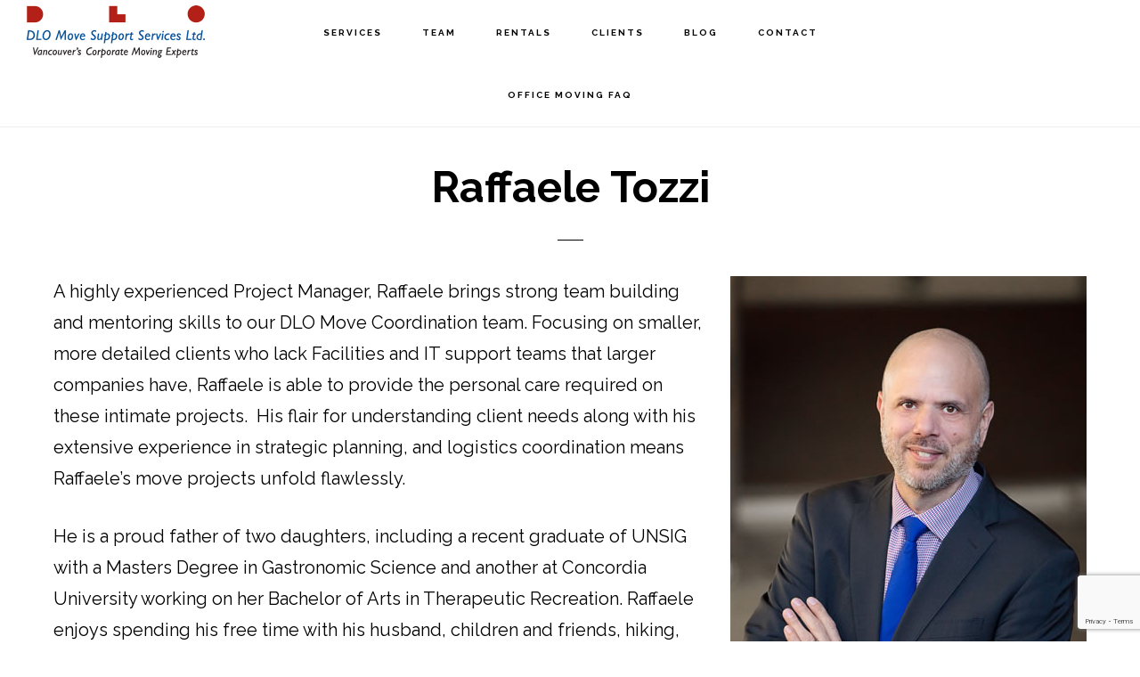

--- FILE ---
content_type: text/html; charset=utf-8
request_url: https://www.google.com/recaptcha/api2/anchor?ar=1&k=6LdmjLcqAAAAANuGjIZwTZOGJqvDWqQ0XAUhg1mV&co=aHR0cHM6Ly9kbG8uY2E6NDQz&hl=en&v=N67nZn4AqZkNcbeMu4prBgzg&size=invisible&anchor-ms=20000&execute-ms=30000&cb=ffyuxpg4uvm3
body_size: 48570
content:
<!DOCTYPE HTML><html dir="ltr" lang="en"><head><meta http-equiv="Content-Type" content="text/html; charset=UTF-8">
<meta http-equiv="X-UA-Compatible" content="IE=edge">
<title>reCAPTCHA</title>
<style type="text/css">
/* cyrillic-ext */
@font-face {
  font-family: 'Roboto';
  font-style: normal;
  font-weight: 400;
  font-stretch: 100%;
  src: url(//fonts.gstatic.com/s/roboto/v48/KFO7CnqEu92Fr1ME7kSn66aGLdTylUAMa3GUBHMdazTgWw.woff2) format('woff2');
  unicode-range: U+0460-052F, U+1C80-1C8A, U+20B4, U+2DE0-2DFF, U+A640-A69F, U+FE2E-FE2F;
}
/* cyrillic */
@font-face {
  font-family: 'Roboto';
  font-style: normal;
  font-weight: 400;
  font-stretch: 100%;
  src: url(//fonts.gstatic.com/s/roboto/v48/KFO7CnqEu92Fr1ME7kSn66aGLdTylUAMa3iUBHMdazTgWw.woff2) format('woff2');
  unicode-range: U+0301, U+0400-045F, U+0490-0491, U+04B0-04B1, U+2116;
}
/* greek-ext */
@font-face {
  font-family: 'Roboto';
  font-style: normal;
  font-weight: 400;
  font-stretch: 100%;
  src: url(//fonts.gstatic.com/s/roboto/v48/KFO7CnqEu92Fr1ME7kSn66aGLdTylUAMa3CUBHMdazTgWw.woff2) format('woff2');
  unicode-range: U+1F00-1FFF;
}
/* greek */
@font-face {
  font-family: 'Roboto';
  font-style: normal;
  font-weight: 400;
  font-stretch: 100%;
  src: url(//fonts.gstatic.com/s/roboto/v48/KFO7CnqEu92Fr1ME7kSn66aGLdTylUAMa3-UBHMdazTgWw.woff2) format('woff2');
  unicode-range: U+0370-0377, U+037A-037F, U+0384-038A, U+038C, U+038E-03A1, U+03A3-03FF;
}
/* math */
@font-face {
  font-family: 'Roboto';
  font-style: normal;
  font-weight: 400;
  font-stretch: 100%;
  src: url(//fonts.gstatic.com/s/roboto/v48/KFO7CnqEu92Fr1ME7kSn66aGLdTylUAMawCUBHMdazTgWw.woff2) format('woff2');
  unicode-range: U+0302-0303, U+0305, U+0307-0308, U+0310, U+0312, U+0315, U+031A, U+0326-0327, U+032C, U+032F-0330, U+0332-0333, U+0338, U+033A, U+0346, U+034D, U+0391-03A1, U+03A3-03A9, U+03B1-03C9, U+03D1, U+03D5-03D6, U+03F0-03F1, U+03F4-03F5, U+2016-2017, U+2034-2038, U+203C, U+2040, U+2043, U+2047, U+2050, U+2057, U+205F, U+2070-2071, U+2074-208E, U+2090-209C, U+20D0-20DC, U+20E1, U+20E5-20EF, U+2100-2112, U+2114-2115, U+2117-2121, U+2123-214F, U+2190, U+2192, U+2194-21AE, U+21B0-21E5, U+21F1-21F2, U+21F4-2211, U+2213-2214, U+2216-22FF, U+2308-230B, U+2310, U+2319, U+231C-2321, U+2336-237A, U+237C, U+2395, U+239B-23B7, U+23D0, U+23DC-23E1, U+2474-2475, U+25AF, U+25B3, U+25B7, U+25BD, U+25C1, U+25CA, U+25CC, U+25FB, U+266D-266F, U+27C0-27FF, U+2900-2AFF, U+2B0E-2B11, U+2B30-2B4C, U+2BFE, U+3030, U+FF5B, U+FF5D, U+1D400-1D7FF, U+1EE00-1EEFF;
}
/* symbols */
@font-face {
  font-family: 'Roboto';
  font-style: normal;
  font-weight: 400;
  font-stretch: 100%;
  src: url(//fonts.gstatic.com/s/roboto/v48/KFO7CnqEu92Fr1ME7kSn66aGLdTylUAMaxKUBHMdazTgWw.woff2) format('woff2');
  unicode-range: U+0001-000C, U+000E-001F, U+007F-009F, U+20DD-20E0, U+20E2-20E4, U+2150-218F, U+2190, U+2192, U+2194-2199, U+21AF, U+21E6-21F0, U+21F3, U+2218-2219, U+2299, U+22C4-22C6, U+2300-243F, U+2440-244A, U+2460-24FF, U+25A0-27BF, U+2800-28FF, U+2921-2922, U+2981, U+29BF, U+29EB, U+2B00-2BFF, U+4DC0-4DFF, U+FFF9-FFFB, U+10140-1018E, U+10190-1019C, U+101A0, U+101D0-101FD, U+102E0-102FB, U+10E60-10E7E, U+1D2C0-1D2D3, U+1D2E0-1D37F, U+1F000-1F0FF, U+1F100-1F1AD, U+1F1E6-1F1FF, U+1F30D-1F30F, U+1F315, U+1F31C, U+1F31E, U+1F320-1F32C, U+1F336, U+1F378, U+1F37D, U+1F382, U+1F393-1F39F, U+1F3A7-1F3A8, U+1F3AC-1F3AF, U+1F3C2, U+1F3C4-1F3C6, U+1F3CA-1F3CE, U+1F3D4-1F3E0, U+1F3ED, U+1F3F1-1F3F3, U+1F3F5-1F3F7, U+1F408, U+1F415, U+1F41F, U+1F426, U+1F43F, U+1F441-1F442, U+1F444, U+1F446-1F449, U+1F44C-1F44E, U+1F453, U+1F46A, U+1F47D, U+1F4A3, U+1F4B0, U+1F4B3, U+1F4B9, U+1F4BB, U+1F4BF, U+1F4C8-1F4CB, U+1F4D6, U+1F4DA, U+1F4DF, U+1F4E3-1F4E6, U+1F4EA-1F4ED, U+1F4F7, U+1F4F9-1F4FB, U+1F4FD-1F4FE, U+1F503, U+1F507-1F50B, U+1F50D, U+1F512-1F513, U+1F53E-1F54A, U+1F54F-1F5FA, U+1F610, U+1F650-1F67F, U+1F687, U+1F68D, U+1F691, U+1F694, U+1F698, U+1F6AD, U+1F6B2, U+1F6B9-1F6BA, U+1F6BC, U+1F6C6-1F6CF, U+1F6D3-1F6D7, U+1F6E0-1F6EA, U+1F6F0-1F6F3, U+1F6F7-1F6FC, U+1F700-1F7FF, U+1F800-1F80B, U+1F810-1F847, U+1F850-1F859, U+1F860-1F887, U+1F890-1F8AD, U+1F8B0-1F8BB, U+1F8C0-1F8C1, U+1F900-1F90B, U+1F93B, U+1F946, U+1F984, U+1F996, U+1F9E9, U+1FA00-1FA6F, U+1FA70-1FA7C, U+1FA80-1FA89, U+1FA8F-1FAC6, U+1FACE-1FADC, U+1FADF-1FAE9, U+1FAF0-1FAF8, U+1FB00-1FBFF;
}
/* vietnamese */
@font-face {
  font-family: 'Roboto';
  font-style: normal;
  font-weight: 400;
  font-stretch: 100%;
  src: url(//fonts.gstatic.com/s/roboto/v48/KFO7CnqEu92Fr1ME7kSn66aGLdTylUAMa3OUBHMdazTgWw.woff2) format('woff2');
  unicode-range: U+0102-0103, U+0110-0111, U+0128-0129, U+0168-0169, U+01A0-01A1, U+01AF-01B0, U+0300-0301, U+0303-0304, U+0308-0309, U+0323, U+0329, U+1EA0-1EF9, U+20AB;
}
/* latin-ext */
@font-face {
  font-family: 'Roboto';
  font-style: normal;
  font-weight: 400;
  font-stretch: 100%;
  src: url(//fonts.gstatic.com/s/roboto/v48/KFO7CnqEu92Fr1ME7kSn66aGLdTylUAMa3KUBHMdazTgWw.woff2) format('woff2');
  unicode-range: U+0100-02BA, U+02BD-02C5, U+02C7-02CC, U+02CE-02D7, U+02DD-02FF, U+0304, U+0308, U+0329, U+1D00-1DBF, U+1E00-1E9F, U+1EF2-1EFF, U+2020, U+20A0-20AB, U+20AD-20C0, U+2113, U+2C60-2C7F, U+A720-A7FF;
}
/* latin */
@font-face {
  font-family: 'Roboto';
  font-style: normal;
  font-weight: 400;
  font-stretch: 100%;
  src: url(//fonts.gstatic.com/s/roboto/v48/KFO7CnqEu92Fr1ME7kSn66aGLdTylUAMa3yUBHMdazQ.woff2) format('woff2');
  unicode-range: U+0000-00FF, U+0131, U+0152-0153, U+02BB-02BC, U+02C6, U+02DA, U+02DC, U+0304, U+0308, U+0329, U+2000-206F, U+20AC, U+2122, U+2191, U+2193, U+2212, U+2215, U+FEFF, U+FFFD;
}
/* cyrillic-ext */
@font-face {
  font-family: 'Roboto';
  font-style: normal;
  font-weight: 500;
  font-stretch: 100%;
  src: url(//fonts.gstatic.com/s/roboto/v48/KFO7CnqEu92Fr1ME7kSn66aGLdTylUAMa3GUBHMdazTgWw.woff2) format('woff2');
  unicode-range: U+0460-052F, U+1C80-1C8A, U+20B4, U+2DE0-2DFF, U+A640-A69F, U+FE2E-FE2F;
}
/* cyrillic */
@font-face {
  font-family: 'Roboto';
  font-style: normal;
  font-weight: 500;
  font-stretch: 100%;
  src: url(//fonts.gstatic.com/s/roboto/v48/KFO7CnqEu92Fr1ME7kSn66aGLdTylUAMa3iUBHMdazTgWw.woff2) format('woff2');
  unicode-range: U+0301, U+0400-045F, U+0490-0491, U+04B0-04B1, U+2116;
}
/* greek-ext */
@font-face {
  font-family: 'Roboto';
  font-style: normal;
  font-weight: 500;
  font-stretch: 100%;
  src: url(//fonts.gstatic.com/s/roboto/v48/KFO7CnqEu92Fr1ME7kSn66aGLdTylUAMa3CUBHMdazTgWw.woff2) format('woff2');
  unicode-range: U+1F00-1FFF;
}
/* greek */
@font-face {
  font-family: 'Roboto';
  font-style: normal;
  font-weight: 500;
  font-stretch: 100%;
  src: url(//fonts.gstatic.com/s/roboto/v48/KFO7CnqEu92Fr1ME7kSn66aGLdTylUAMa3-UBHMdazTgWw.woff2) format('woff2');
  unicode-range: U+0370-0377, U+037A-037F, U+0384-038A, U+038C, U+038E-03A1, U+03A3-03FF;
}
/* math */
@font-face {
  font-family: 'Roboto';
  font-style: normal;
  font-weight: 500;
  font-stretch: 100%;
  src: url(//fonts.gstatic.com/s/roboto/v48/KFO7CnqEu92Fr1ME7kSn66aGLdTylUAMawCUBHMdazTgWw.woff2) format('woff2');
  unicode-range: U+0302-0303, U+0305, U+0307-0308, U+0310, U+0312, U+0315, U+031A, U+0326-0327, U+032C, U+032F-0330, U+0332-0333, U+0338, U+033A, U+0346, U+034D, U+0391-03A1, U+03A3-03A9, U+03B1-03C9, U+03D1, U+03D5-03D6, U+03F0-03F1, U+03F4-03F5, U+2016-2017, U+2034-2038, U+203C, U+2040, U+2043, U+2047, U+2050, U+2057, U+205F, U+2070-2071, U+2074-208E, U+2090-209C, U+20D0-20DC, U+20E1, U+20E5-20EF, U+2100-2112, U+2114-2115, U+2117-2121, U+2123-214F, U+2190, U+2192, U+2194-21AE, U+21B0-21E5, U+21F1-21F2, U+21F4-2211, U+2213-2214, U+2216-22FF, U+2308-230B, U+2310, U+2319, U+231C-2321, U+2336-237A, U+237C, U+2395, U+239B-23B7, U+23D0, U+23DC-23E1, U+2474-2475, U+25AF, U+25B3, U+25B7, U+25BD, U+25C1, U+25CA, U+25CC, U+25FB, U+266D-266F, U+27C0-27FF, U+2900-2AFF, U+2B0E-2B11, U+2B30-2B4C, U+2BFE, U+3030, U+FF5B, U+FF5D, U+1D400-1D7FF, U+1EE00-1EEFF;
}
/* symbols */
@font-face {
  font-family: 'Roboto';
  font-style: normal;
  font-weight: 500;
  font-stretch: 100%;
  src: url(//fonts.gstatic.com/s/roboto/v48/KFO7CnqEu92Fr1ME7kSn66aGLdTylUAMaxKUBHMdazTgWw.woff2) format('woff2');
  unicode-range: U+0001-000C, U+000E-001F, U+007F-009F, U+20DD-20E0, U+20E2-20E4, U+2150-218F, U+2190, U+2192, U+2194-2199, U+21AF, U+21E6-21F0, U+21F3, U+2218-2219, U+2299, U+22C4-22C6, U+2300-243F, U+2440-244A, U+2460-24FF, U+25A0-27BF, U+2800-28FF, U+2921-2922, U+2981, U+29BF, U+29EB, U+2B00-2BFF, U+4DC0-4DFF, U+FFF9-FFFB, U+10140-1018E, U+10190-1019C, U+101A0, U+101D0-101FD, U+102E0-102FB, U+10E60-10E7E, U+1D2C0-1D2D3, U+1D2E0-1D37F, U+1F000-1F0FF, U+1F100-1F1AD, U+1F1E6-1F1FF, U+1F30D-1F30F, U+1F315, U+1F31C, U+1F31E, U+1F320-1F32C, U+1F336, U+1F378, U+1F37D, U+1F382, U+1F393-1F39F, U+1F3A7-1F3A8, U+1F3AC-1F3AF, U+1F3C2, U+1F3C4-1F3C6, U+1F3CA-1F3CE, U+1F3D4-1F3E0, U+1F3ED, U+1F3F1-1F3F3, U+1F3F5-1F3F7, U+1F408, U+1F415, U+1F41F, U+1F426, U+1F43F, U+1F441-1F442, U+1F444, U+1F446-1F449, U+1F44C-1F44E, U+1F453, U+1F46A, U+1F47D, U+1F4A3, U+1F4B0, U+1F4B3, U+1F4B9, U+1F4BB, U+1F4BF, U+1F4C8-1F4CB, U+1F4D6, U+1F4DA, U+1F4DF, U+1F4E3-1F4E6, U+1F4EA-1F4ED, U+1F4F7, U+1F4F9-1F4FB, U+1F4FD-1F4FE, U+1F503, U+1F507-1F50B, U+1F50D, U+1F512-1F513, U+1F53E-1F54A, U+1F54F-1F5FA, U+1F610, U+1F650-1F67F, U+1F687, U+1F68D, U+1F691, U+1F694, U+1F698, U+1F6AD, U+1F6B2, U+1F6B9-1F6BA, U+1F6BC, U+1F6C6-1F6CF, U+1F6D3-1F6D7, U+1F6E0-1F6EA, U+1F6F0-1F6F3, U+1F6F7-1F6FC, U+1F700-1F7FF, U+1F800-1F80B, U+1F810-1F847, U+1F850-1F859, U+1F860-1F887, U+1F890-1F8AD, U+1F8B0-1F8BB, U+1F8C0-1F8C1, U+1F900-1F90B, U+1F93B, U+1F946, U+1F984, U+1F996, U+1F9E9, U+1FA00-1FA6F, U+1FA70-1FA7C, U+1FA80-1FA89, U+1FA8F-1FAC6, U+1FACE-1FADC, U+1FADF-1FAE9, U+1FAF0-1FAF8, U+1FB00-1FBFF;
}
/* vietnamese */
@font-face {
  font-family: 'Roboto';
  font-style: normal;
  font-weight: 500;
  font-stretch: 100%;
  src: url(//fonts.gstatic.com/s/roboto/v48/KFO7CnqEu92Fr1ME7kSn66aGLdTylUAMa3OUBHMdazTgWw.woff2) format('woff2');
  unicode-range: U+0102-0103, U+0110-0111, U+0128-0129, U+0168-0169, U+01A0-01A1, U+01AF-01B0, U+0300-0301, U+0303-0304, U+0308-0309, U+0323, U+0329, U+1EA0-1EF9, U+20AB;
}
/* latin-ext */
@font-face {
  font-family: 'Roboto';
  font-style: normal;
  font-weight: 500;
  font-stretch: 100%;
  src: url(//fonts.gstatic.com/s/roboto/v48/KFO7CnqEu92Fr1ME7kSn66aGLdTylUAMa3KUBHMdazTgWw.woff2) format('woff2');
  unicode-range: U+0100-02BA, U+02BD-02C5, U+02C7-02CC, U+02CE-02D7, U+02DD-02FF, U+0304, U+0308, U+0329, U+1D00-1DBF, U+1E00-1E9F, U+1EF2-1EFF, U+2020, U+20A0-20AB, U+20AD-20C0, U+2113, U+2C60-2C7F, U+A720-A7FF;
}
/* latin */
@font-face {
  font-family: 'Roboto';
  font-style: normal;
  font-weight: 500;
  font-stretch: 100%;
  src: url(//fonts.gstatic.com/s/roboto/v48/KFO7CnqEu92Fr1ME7kSn66aGLdTylUAMa3yUBHMdazQ.woff2) format('woff2');
  unicode-range: U+0000-00FF, U+0131, U+0152-0153, U+02BB-02BC, U+02C6, U+02DA, U+02DC, U+0304, U+0308, U+0329, U+2000-206F, U+20AC, U+2122, U+2191, U+2193, U+2212, U+2215, U+FEFF, U+FFFD;
}
/* cyrillic-ext */
@font-face {
  font-family: 'Roboto';
  font-style: normal;
  font-weight: 900;
  font-stretch: 100%;
  src: url(//fonts.gstatic.com/s/roboto/v48/KFO7CnqEu92Fr1ME7kSn66aGLdTylUAMa3GUBHMdazTgWw.woff2) format('woff2');
  unicode-range: U+0460-052F, U+1C80-1C8A, U+20B4, U+2DE0-2DFF, U+A640-A69F, U+FE2E-FE2F;
}
/* cyrillic */
@font-face {
  font-family: 'Roboto';
  font-style: normal;
  font-weight: 900;
  font-stretch: 100%;
  src: url(//fonts.gstatic.com/s/roboto/v48/KFO7CnqEu92Fr1ME7kSn66aGLdTylUAMa3iUBHMdazTgWw.woff2) format('woff2');
  unicode-range: U+0301, U+0400-045F, U+0490-0491, U+04B0-04B1, U+2116;
}
/* greek-ext */
@font-face {
  font-family: 'Roboto';
  font-style: normal;
  font-weight: 900;
  font-stretch: 100%;
  src: url(//fonts.gstatic.com/s/roboto/v48/KFO7CnqEu92Fr1ME7kSn66aGLdTylUAMa3CUBHMdazTgWw.woff2) format('woff2');
  unicode-range: U+1F00-1FFF;
}
/* greek */
@font-face {
  font-family: 'Roboto';
  font-style: normal;
  font-weight: 900;
  font-stretch: 100%;
  src: url(//fonts.gstatic.com/s/roboto/v48/KFO7CnqEu92Fr1ME7kSn66aGLdTylUAMa3-UBHMdazTgWw.woff2) format('woff2');
  unicode-range: U+0370-0377, U+037A-037F, U+0384-038A, U+038C, U+038E-03A1, U+03A3-03FF;
}
/* math */
@font-face {
  font-family: 'Roboto';
  font-style: normal;
  font-weight: 900;
  font-stretch: 100%;
  src: url(//fonts.gstatic.com/s/roboto/v48/KFO7CnqEu92Fr1ME7kSn66aGLdTylUAMawCUBHMdazTgWw.woff2) format('woff2');
  unicode-range: U+0302-0303, U+0305, U+0307-0308, U+0310, U+0312, U+0315, U+031A, U+0326-0327, U+032C, U+032F-0330, U+0332-0333, U+0338, U+033A, U+0346, U+034D, U+0391-03A1, U+03A3-03A9, U+03B1-03C9, U+03D1, U+03D5-03D6, U+03F0-03F1, U+03F4-03F5, U+2016-2017, U+2034-2038, U+203C, U+2040, U+2043, U+2047, U+2050, U+2057, U+205F, U+2070-2071, U+2074-208E, U+2090-209C, U+20D0-20DC, U+20E1, U+20E5-20EF, U+2100-2112, U+2114-2115, U+2117-2121, U+2123-214F, U+2190, U+2192, U+2194-21AE, U+21B0-21E5, U+21F1-21F2, U+21F4-2211, U+2213-2214, U+2216-22FF, U+2308-230B, U+2310, U+2319, U+231C-2321, U+2336-237A, U+237C, U+2395, U+239B-23B7, U+23D0, U+23DC-23E1, U+2474-2475, U+25AF, U+25B3, U+25B7, U+25BD, U+25C1, U+25CA, U+25CC, U+25FB, U+266D-266F, U+27C0-27FF, U+2900-2AFF, U+2B0E-2B11, U+2B30-2B4C, U+2BFE, U+3030, U+FF5B, U+FF5D, U+1D400-1D7FF, U+1EE00-1EEFF;
}
/* symbols */
@font-face {
  font-family: 'Roboto';
  font-style: normal;
  font-weight: 900;
  font-stretch: 100%;
  src: url(//fonts.gstatic.com/s/roboto/v48/KFO7CnqEu92Fr1ME7kSn66aGLdTylUAMaxKUBHMdazTgWw.woff2) format('woff2');
  unicode-range: U+0001-000C, U+000E-001F, U+007F-009F, U+20DD-20E0, U+20E2-20E4, U+2150-218F, U+2190, U+2192, U+2194-2199, U+21AF, U+21E6-21F0, U+21F3, U+2218-2219, U+2299, U+22C4-22C6, U+2300-243F, U+2440-244A, U+2460-24FF, U+25A0-27BF, U+2800-28FF, U+2921-2922, U+2981, U+29BF, U+29EB, U+2B00-2BFF, U+4DC0-4DFF, U+FFF9-FFFB, U+10140-1018E, U+10190-1019C, U+101A0, U+101D0-101FD, U+102E0-102FB, U+10E60-10E7E, U+1D2C0-1D2D3, U+1D2E0-1D37F, U+1F000-1F0FF, U+1F100-1F1AD, U+1F1E6-1F1FF, U+1F30D-1F30F, U+1F315, U+1F31C, U+1F31E, U+1F320-1F32C, U+1F336, U+1F378, U+1F37D, U+1F382, U+1F393-1F39F, U+1F3A7-1F3A8, U+1F3AC-1F3AF, U+1F3C2, U+1F3C4-1F3C6, U+1F3CA-1F3CE, U+1F3D4-1F3E0, U+1F3ED, U+1F3F1-1F3F3, U+1F3F5-1F3F7, U+1F408, U+1F415, U+1F41F, U+1F426, U+1F43F, U+1F441-1F442, U+1F444, U+1F446-1F449, U+1F44C-1F44E, U+1F453, U+1F46A, U+1F47D, U+1F4A3, U+1F4B0, U+1F4B3, U+1F4B9, U+1F4BB, U+1F4BF, U+1F4C8-1F4CB, U+1F4D6, U+1F4DA, U+1F4DF, U+1F4E3-1F4E6, U+1F4EA-1F4ED, U+1F4F7, U+1F4F9-1F4FB, U+1F4FD-1F4FE, U+1F503, U+1F507-1F50B, U+1F50D, U+1F512-1F513, U+1F53E-1F54A, U+1F54F-1F5FA, U+1F610, U+1F650-1F67F, U+1F687, U+1F68D, U+1F691, U+1F694, U+1F698, U+1F6AD, U+1F6B2, U+1F6B9-1F6BA, U+1F6BC, U+1F6C6-1F6CF, U+1F6D3-1F6D7, U+1F6E0-1F6EA, U+1F6F0-1F6F3, U+1F6F7-1F6FC, U+1F700-1F7FF, U+1F800-1F80B, U+1F810-1F847, U+1F850-1F859, U+1F860-1F887, U+1F890-1F8AD, U+1F8B0-1F8BB, U+1F8C0-1F8C1, U+1F900-1F90B, U+1F93B, U+1F946, U+1F984, U+1F996, U+1F9E9, U+1FA00-1FA6F, U+1FA70-1FA7C, U+1FA80-1FA89, U+1FA8F-1FAC6, U+1FACE-1FADC, U+1FADF-1FAE9, U+1FAF0-1FAF8, U+1FB00-1FBFF;
}
/* vietnamese */
@font-face {
  font-family: 'Roboto';
  font-style: normal;
  font-weight: 900;
  font-stretch: 100%;
  src: url(//fonts.gstatic.com/s/roboto/v48/KFO7CnqEu92Fr1ME7kSn66aGLdTylUAMa3OUBHMdazTgWw.woff2) format('woff2');
  unicode-range: U+0102-0103, U+0110-0111, U+0128-0129, U+0168-0169, U+01A0-01A1, U+01AF-01B0, U+0300-0301, U+0303-0304, U+0308-0309, U+0323, U+0329, U+1EA0-1EF9, U+20AB;
}
/* latin-ext */
@font-face {
  font-family: 'Roboto';
  font-style: normal;
  font-weight: 900;
  font-stretch: 100%;
  src: url(//fonts.gstatic.com/s/roboto/v48/KFO7CnqEu92Fr1ME7kSn66aGLdTylUAMa3KUBHMdazTgWw.woff2) format('woff2');
  unicode-range: U+0100-02BA, U+02BD-02C5, U+02C7-02CC, U+02CE-02D7, U+02DD-02FF, U+0304, U+0308, U+0329, U+1D00-1DBF, U+1E00-1E9F, U+1EF2-1EFF, U+2020, U+20A0-20AB, U+20AD-20C0, U+2113, U+2C60-2C7F, U+A720-A7FF;
}
/* latin */
@font-face {
  font-family: 'Roboto';
  font-style: normal;
  font-weight: 900;
  font-stretch: 100%;
  src: url(//fonts.gstatic.com/s/roboto/v48/KFO7CnqEu92Fr1ME7kSn66aGLdTylUAMa3yUBHMdazQ.woff2) format('woff2');
  unicode-range: U+0000-00FF, U+0131, U+0152-0153, U+02BB-02BC, U+02C6, U+02DA, U+02DC, U+0304, U+0308, U+0329, U+2000-206F, U+20AC, U+2122, U+2191, U+2193, U+2212, U+2215, U+FEFF, U+FFFD;
}

</style>
<link rel="stylesheet" type="text/css" href="https://www.gstatic.com/recaptcha/releases/N67nZn4AqZkNcbeMu4prBgzg/styles__ltr.css">
<script nonce="ZKL55ZmhlmiOIigfJF3jmA" type="text/javascript">window['__recaptcha_api'] = 'https://www.google.com/recaptcha/api2/';</script>
<script type="text/javascript" src="https://www.gstatic.com/recaptcha/releases/N67nZn4AqZkNcbeMu4prBgzg/recaptcha__en.js" nonce="ZKL55ZmhlmiOIigfJF3jmA">
      
    </script></head>
<body><div id="rc-anchor-alert" class="rc-anchor-alert"></div>
<input type="hidden" id="recaptcha-token" value="[base64]">
<script type="text/javascript" nonce="ZKL55ZmhlmiOIigfJF3jmA">
      recaptcha.anchor.Main.init("[\x22ainput\x22,[\x22bgdata\x22,\x22\x22,\[base64]/[base64]/MjU1Ong/[base64]/[base64]/[base64]/[base64]/[base64]/[base64]/[base64]/[base64]/[base64]/[base64]/[base64]/[base64]/[base64]/[base64]/[base64]\\u003d\x22,\[base64]\x22,\x22NcKUUcK4JcKfwopJwozCkjgFwqZ5w47DlDRUwrzCvm4dwrrDokZQFsOfwohQw6HDnm/Ctl8fwp3CicO/w77CucK4w6RUOFlmUk/ChghZXMKBfXLDv8KdfydVZcObwqkVHzkwUMOiw57DvzjDhsO1RsO/[base64]/wr/[base64]/ChsOGw6oxw5zDuMKewonCq8K8w4PDlcK1w5dZw63Di8O/YGkGUcK2wp3DsMOyw5koEiU9wq9SXE3Cmi7DusOYw6zCl8KzW8KfTBPDlFMtwoorw4hkwpvCgxzDgsOhbxPDnVzDrsKCwqHDuhbDs3/CtsO4woFuKADCllcswrh6w7Fkw5V/[base64]/Ct3E/[base64]/DscKUOMODQF7Cr8OfR8Omw7BZUcOcw4/Cn0VDwoEMViswwrXDhljDvsO0wpnDrcKJPy9Sw4vDq8OWwo/[base64]/DncKZQsKZw5d5XMKAf0rCvcKBNyE/QMKlZnNiw4JLHMKwfzPDssOawqjChTtJUMKRezcMwqIzw5vDk8OWAMKiZsKIw61CwqrCk8KTwrrDkCIQHcOKw7lhw6DDhgIxw5/[base64]/DqAk3woViwq14KGhgwprCusKPL8Oof3jDvH8BwqvDo8Olw5zDin5qw4LDv8K4dMKJXBp5ajHDnFUnS8KVwo7DnWMjMGteVS/ChGLDjjI3wqoCAVPClCjDhUd/AsOOw5TCs0XDgMOIaWRgw45DRU1vw4rDtcK9w4UNwpMjw71pwp3Dnz47TXrCsWAaacK+OcKzwpPDsRXCpRjCnXw/bMKgwotnKBbCsMOiwrDCrATCrsOKw6jDuUlXAA7DpTDDt8KBwoZew4PChXBpwp/DhEULw5fDrXIcC8KFW8KvKMKwwoJ1w5zDmsOpHlPDpS7Cgh7Cv0zDl0LDslvClyLCmsKQNMKnE8KxGMKNelnCin5fwoDCoWorZkwfN1/DlmPCqj3CgsKRS2Jjwrpqwq1aw5nDu8O5ZU8Qwq7CrsK5wqHDkcKpwpjDu8OCVXHCthQWDcK3wpXDlUkUwrZiamXDthpqw7bDj8K1ZRLChcO5Z8OHw7nDtBcREMKYwrHCuzFlNMOUwpUlw4pLw6fDmgnDqDUmMsOGw7kOw4s5w5AeS8OBc2/DtMKbw5QtQMKDIMKmOVzDjcK2BDMEwr0bw7vCuMKwWAzCtcOjX8OqasKJOsOzcsKRMcObwo/CsStcwplWd8OrcsKVwqVRw49wLMOzSMKCXcO0CMKuw5ImL0XDr1vDu8OdwqrDgsOTT8Kfw5fDusKLw7RZKMKgIsO7wrIzwrpow64Cwqhmwq7CtsO5w5nCjkpbXMKtC8Ktw5kcwrLCnsOjw7ATUn4Cw67DgGVtLy/CrkY8MMKow6QTwpHCqlBXwqnDu2/DtcKOwovCpcOrw5HCv8OxwqAQWMKpCyDCq8OCN8KcV8KhwoQjw6DDnX4gwo/Dk1cvw4HDhzdEIwjDlkrDsMKtwr7DmsKow4BiKXJbw5HCocOgf8KZw5YZwrHCjsOAwqTDq8KtL8Klw4XDixd+w6cacVAkw6RyBsOPRwUOw40Xwr/DrW4zw57DmsK6Rh99QQHDlzrCtMOUw5jCkMKFwpRgL2N8wobDnx/CocKDAWN3woLChcK9w6YeNFw3w6zDnQfCmMKRwooPZcK0WMKGwqXDrHXDl8OewohdwosVGcO0w6ESVcK/w6PCncKDwqzCn0LDvMK8wopVwqxIwqJfRsOdw4hCwr3CkkFVOl/DhsOyw7MOQGIzw7XDoxzCmsKGw4UIw6HDrnHDsFt4R2XDnUvDokx4K0zDsC7CkMKTwqjCn8KIw4UoTsO9HcOPw7XDjDrCt3jChg/DoiPDu3fCjMOzw6Zowrptw61oax3Cl8Oewr/DosKmw4PCnH7Dm8OZw59tPiQaw4g/w5k/EwXCpMO0w5wGw4IhOjfDu8KFbMOgc1Q2w7NdEXHDg8Kmwr/DjMORT2rCuAfCusOYZcKCG8Kgw4/CgcKwBExTwrnCg8KVCMKuITTDoCXCpcO6w4o0D2HDqizCtcOdw6bDnXMvcsKSwpkDw7gJwqIDf0Z7Igo9w5rDtBgvBsKKwrJawopGwrXCnsKqw7HCrlUXwroLwrwXYVExwo0EwoNcwoDDgBcMw7fCi8O6w6BhdcOOf8K2wowOwr7CoRzDr8KJw6/[base64]/CvjDCicKYSFIWwpnDlX1/[base64]/wqQRwrvCvAzDkAHDpDpawrYXChnCvMK4wpnCsMKfTMOuwprCsifDiBBYTybCpjEEamx+wrLCg8O4BcK9wrIgw63Cn1/[base64]/[base64]/w6DDnMO2e8OUAsOeB0krw7HDkcKjSFVAbcOAwosuwqnDiynDrzvDncKlwoA4VjIhSiU/wqtYw7wkwrVrw6B1bnkqOzfCtw0Gw5l7w41cwqPCjMOJw6HCoizDusKtSyfDqCbChsOOwqZXw5QKRR/Dm8OmXj4mfwZoURzCgUJCw5HDo8OhJ8OUb8KybCYPw6F4wpfDt8O3w6p9PsKTw4lXWcOhwowRwo1KCAkVw6jCn8OywovCssKKbsORw7ROwqvDqMOQw6pSwoY0w7XDoG4bRSDDosKiZcKew4NGaMOTbcKXZz/DosOAKlMCwrvCl8KhRcKHFmnDpzrCscKFacKaBsKPdsOxwpMuw53DqU98w5xpScO2w7bDmcOveiomw5PCosOLQcKSS2wSwrVAcsOIwrhYIMKXb8O2wrYrwrnCmV0FfsK9ZcKVaV7ClcOcBsKLw6zClFMiLFRsOmoQEzUsw6zDvzdfS8KUw7vDncOzwpDDtMOoIcK/[base64]/[base64]/DiWw/wqUNGsKhZwxsw7AgwosmwrrDqBfCpyBrwqbDi8Krw5MMcsKZwpPDhMKywr3DuVPClyEKcT/CuMO3fQA2wr5owql3w5vDnCJlFsKXSno8I3/[base64]/LcOhTzsHVcKdwow4dFt/d0nDo8Opw4kYwpDDgCrDgVQGUnl5wo5jwqDDtMObwpgOwozClz7DqsO3NMOHwrDDl8O+dErDuxfDiMOkwq4nQgEEw54Cwp9zw5PCs3bDqmsLBMOGagp7w7bCoy3CmMK0LcK3JMKqEcKww4jDlMKWw5BkTC9hw7XCtcONw4rCjsO/[base64]/CusOAw43DsSrDoMKawrkNw4LCg03DgDJMw51+H8KkLsKmf07DocK7wrkLB8KqUQw7b8KVwohqw57Cl1jDpsOtw7MhGXEiw4A+emxPw4FKfcOyAWLDgsKsNXfCkMKSMMK+HQbCnC/[base64]/CpVgnHcOowrNXwqfCuHhYwr7Cry4qYsOLdsK5IsObCsOzanDDrAhnw7nCuDzDngVkQ8Kdw7cDwpHCp8O7b8OIQV7Dv8OvKsOcDMK7wr/DgsKzLBxTTsO2wonCl2LClHAiw4wqbMKew5rCtcK/IzZdR8O9wr/[base64]/GMOmw73Co8KtE8OWW8Kuwr7DvsObwpjDtMOFPHhOw6dOw6kOOMONWsOfQMORw5hqH8KfJ1PCgn3DkMO/[base64]/EDrDgMOlw50Two7CgnYMw4jCl3VGw6zDlzAwwoFmw4djG23CjcORGcOvw5ZxwrbCtcK7w5rCjHLCnsKXZMKhwrPDgsOcdsKlwpvCoXDCm8OqVELCv00MY8KgwoHDvMKEcCF/w4AdwrFzOycDHcO2w4bDqcKRwo7Dr2bCn8ObwolWHh3Dv8K8RsKmw53DqQAawojCscOcwr1vPMORwoxtcsKhZnrCvMOAf1nDmXTCj3XDsSXDisOBwpU4wrLDsFlXECRWw5HDjFXDkBd6O2MoD8OPDMKeYW/DhcOwMnBJYj/[base64]/[base64]/Cr8KSTcOpTBTDk0VLN0B/GWrDuEs9GW7Cv8KeBgklwoMewr4LBHFoHcO3wq3CqUzChsOmVh/CoMKKCXUNwrd5wr5vcMOsbcOmwr8uwoXCrMOGw6ULwqdiwpUeMxnDh07Ck8KyInJXw7/CjzPCncOAw4wRKcOWw5nCtn4tccKnL1vChsKHV8Ocw5Qcw71fw61Zw68nA8O0byZKwqllw6XCmsKYV3scwpLCp2Q6W8K4w5fCrsO4w7YaYTXCh8K3b8O+Rh/DkxvDlAPClcK7CSjDohDCsGvDkMKewpfCnWFECngQSSojWMKdaMKWw7TCs2bDvWEgwpvDiiVcYwXDmwfCj8OUw7fChjUYUsK/w60WwppIw7/Dq8KWwrNGTcOJPHYhwr1fwprCqcKsR3MneRtHw6Vkwq0cw5rCuGjCtMKYwrksI8K7wqzChEzCsQbDtMKRSxXDuwU7NDPDgMKvcikmRFvDscOGCiZlSMOlw7NJGcOmw6fCgA/CiVR+w6YjEElmw5MkWGTDqXfCuzDDqMKWw4HCtBYdFnDClHgVw6jCkcKXY2VNK07DtjBQX8Kewq/[base64]/[base64]/Cg8OTK8OITS1HworDnDPCsMOxw6/ChcKIe8O8wpHCvHVvP8Kmw63DvMKsaMOMw4PChcOFOsKqwp9gw55WMS8nRMKMA8KtwrAowpg2wrU9VlVWez/DvhDCpsKtw5EAwrQWwqbCuSJEMmnDln5rF8KVMgY6ScKgZcKKwqPCu8OKw7jDmkocS8OTwpbDqMOsYlfCpDkRwpnDpsO6HsKgGE89w6/Dji8kB3AJw603wogBMcOeO8KHGWfDr8KDYV7DtsOWBkDDlMOKFnlsGTc8b8KNwoAVPHZvwoJlChvDlGAuKT9wUnFPZDjDssO6wpbCisOzUMO4BG/CmxvDj8O4AsKBw6XCuSkOCQw8wp3DhcOGdjHDnMKzwqNDUMOAw6E+wobCtVTCmMOsfghoNDEVesKWRWIDw5LCiD/[base64]/w5w/[base64]/DpFbDicKJBVgJTk0qw6M/DXd+w5AgIcOrPl5XVDXCosKew7/Dp8KzwqRqwrR3wo58OmTDrn7Ci8K6diRtwqZ1WsOuWMKpwoAcTsKKwqQgwoB8LEouw4B+w5oGXsKFNknCvW7Crj8bwrnDksOGwrbCqsKcw6XCii/CjmLDv8KjbsKAw4vCgsOSLMK/w6LCjy17wqwMFMKBw4hSwp1GwqLCkcKXasKHwodswqUlRxrDoMOtwrjDoR8Bw43DhsK6CsO1wo8zwpzDuCjDvcKxwoDCk8KaKAfDiSjDjMOJw6YRwoDDh8KLw71lw6QwDl/DpmLCkVjDosOrO8Kyw4x3MhXDscOEwqRLfQrDo8KLw7nDvAbCmMOOw7bDrcKAcU5pC8KMGVfDqsO0w4I5bcKsw4x2w64Ew4LClcOrKUXCjsKDdBQbacODw4pPcHZwH0TDlFzDnGkRwrl7wqQxDwEfTsOcwpBnPwHCpCPDjjM1w6FQdTLCtsOxAH3DpcO/Vl3CtsKmwqNwClB/NRk5IQjCnsOmw4LCl1rCvsO1EcOGwq4UwoYtdcO3wqp5wpzCssKEH8KXw7hmwpppMMKMEMOkwq8qAMK8A8OWwpFZwp0lSQlKVlRiVcKFwojDrQLCgFAaJ0bDl8KAwpbDiMOCw7TDv8KVNQUJw7k7C8OwDUnChcK1w5FWw4/Cl8OcF8ODwq3CqWA7wqfClMKyw6FZfDpTwqbDmcKiZyprbnrDssO3w43DhTxlbsKUwqnDisK7wq/CkcKubFvDuUPCrcObFsOrwrw/LGAMVDbDhmxEwrfDslRwbcOtwpXCjMOLdiQ5woJ+woXDtwbDjG8vwr08bMOiNDpRw4zDml7CqAFkVXzDmTBcV8KwHMOnwoXDl2M8wqQwacOHw6LDgcKfHsKtwrTDusO5w7Bjw5UjU8Ouwo/Do8KeFSVIZ8KuMcOqYMOYwrRnBm4bwpthw44YLHsbPW7CqU5NS8OYT30gIFgxw4wEAMONw4HCmcOIDxoAwo90JMK5EcO7wrIgNH7Cn3IHW8KeUgjDmMO0PsO2wohkBcKrw7rDhTgHw4cFw7JCd8KPOAXCi8OKBMKBwonDsMOPwoMlRmXCvG/DvR0TwrA1w6/ClcKgbWDDrcOJNBbDhcOZGsO7BD/[base64]/DgsKeV8OZQ8OffFUqAmbDh8KQY8OIw5zDuwHDmiRfUzDDki0Jf1w8w5PDtRfDuAfDp1vCmsOKwq3DusOSQsOGH8O0wqp6YWgdT8Kiw7/DvMKyXsOVcFp2eMKMwqhfw77CsXl6wo3CrMOLw6AuwrZdw5LCsCnDin/DuEXCtsK8SMKICCVOwozDrnfDsRd1dUvChH/ChsOiwr3Dj8OfakxZwq/Di8KfVEvCisOdw7cLw5FRWcKoL8OXPMKZwotTHsKgw7xww7/DmUROFCFRDsOtw6NhM8OwVSF/EFICD8K3MMOZw7IUw592w5BwfcOWa8KrNcOLCFrCuggaw5B8w7TDr8KWd05hTsKNwpZsNXfDoFzCngbDjGNYNALDrxduZcOhMcKTBwjCqMKxwq/DgV/[base64]/BsKZwrNCT8KnNMOadsO+wqrDmVolwqvCicOqw4A1woHCisONw57CkwPCh8OhwrJnaizDjcKLWD5/UsKMwpprwqQxPTpowrI7woQYUBzDjS81HMKXTsOzDcKHwoI5w7kCwo7Cnld4VzXDrlkTw6VoDCUNDcKAw6vDtSoXZVHCuEDCvMKDIsOpw7rCh8ODTSN0TS9LdzDDimrCu3fDri8kw7wAw6BJwrdjcAcOIMKoIEB6w61gTCDCkMO0JmjCqcOpR8K1acO7wq/CgcKjw4cQw5FSwpkYXsOAS8Khw4TDgMObw605KsKvw5gVwr7CmsOAM8O0wp1uwpkMYHxsBBk1wqjCg8KPfsO2w7U3w7jDpcKgFMOSw5fCnRvCmhHDphsUwo41ZsODwqPDoMKRw6nDnTDDjn8GM8Krdxt/[base64]/fcO3w45sGm5cw5rCtCINYMOJw6PCpsKuRk3DlQ8+GgHCk13Dj8K/wo/CmTjCpsK5w5/CvDbChhDDlmEUGsK3JWM9BHrDjDx/ekAawqjCk8KqU39uahHClMOqwrkfHwAWeAfClMORw57Dm8Khw4XDszvCp8O+wprCt0Zlw5vDl8K/wr/DtcKFcl/DlcK4wpNvw681wpnDm8Okw7pQw6duEhxHEcO2AS7Dt3vCrsOoe8OdGMKBw7/DocO7BcOPw5EcBMO3JhjCrj1ow60qR8K7BsKqdmkWw6cRG8KLH3LDiMKyKw7Dk8KPFsO5EU7DmFlWNAbCh17CiH9IasOMXH0/w7/DmRLDocOlw7Nfw7drw5fCmcOkw45lf1vCvMODwrDDhUjDisKoZsKSw7rDl0jCsGzDl8OKw7fDtz1kM8KNCgXCmznDnsO5w4TCvT4kVWnClSvDnMOfE8KPw5/Dsj3Dv3rCsy5Qw7rCm8KZVWrCuR07RhLDnsO8Z8KlFynDmjHDj8KeUsKmG8Oaw53Dvl0Yw7HDpsKxNCMRw7bDhybDlkFQwq9EwozDuHB7PB7CiCnCklIoMyHDnTXDpg3Cr3fDlBA4PAdBN2HDlh4OHmQ8wqF5a8OCUlUsaXjDmWNLwrxTVsOedMO/eyt8V8Ovw4PCnnhFK8KPaMOoMsO/[base64]/R2I3w4kiUMO9wrx3PMKTwqXDncOgw5Ehwr8Ywqt7BmY0ZsO1wqtlBcKqwq7CvMKMw6oDfcK4XEpWwoYlG8Kqw5LDnS8zwrHDn2EMwrI9wrPDtcOiwpvCjMKsw5fDqn1CwqbDvxYFKxzCmsKGwohhNBkpU2nCiwrCjG9/w5VpwrjDkHYswpvCo23DhXvCkcKcaC3Dk13DqSQSdQ3Co8KGWm5Aw5fCrFDDhk3Cplxpw4LDjcOBwp/Dhi5Xw6Y3QcOmC8OowpvCoMOJUcOib8OkwoPCrsKdBMO9B8OoJ8OrwqPCoMK6w54Awq/[base64]/DrsOxXDjCmTTCssOCHAbDhRFuwqNZwrzChMOcZiDDh8K5wphnw4LCjy7DnBbCssO9BgoQXcKlRsOuwrbDqsKteMOqaBRGAHQSw7PDsnTDnMK5w6rCvsO7aMO4AjTClkR/w7jCpsKcwprDkMKMRjLColtvw43CpsKZw79+Xz/Cmwxww61jw6fDkyVmYsO5YQrDr8KPwoEgUCFyNsKVwq5RwozCgcONw6FgwrzDgCk7wrZfNsO1UcOLwpZPw6DDsMK6woTCtEpjJEnDhHZyPMOiw4PDu0IFecK/SsKUwpnDmjpfNQDDu8KeATvCiQcfK8OOw6nDvMKDPAvCuD7CvcKuPMOjM0HDvMOeKcKewrPDlCFiwoPCiMOFYsK/QcOIwpHCvzFZGx3DkCPChBN0wrgxw5bCocO1KcKPZ8K+wqxLPzF6wq7CrMO7w6bClcONwpQOODBHBsOtCcOiwq5DdS5MwqF/[base64]/Cr8Kqw6tnaW0Twq3DogbCi8K4Y2pkA27CizrDlV49SnpNw5fDuEZfeMKpZsK/IxvCisOxw5XDoRDDlMOpDEzDt8KkwohMw4s6YhBTUAzDksO7EsOcbn5uEMO4w4UTwpDDpQ/CmHIVwqvCksOTKsOIF3jDri9fw4tZwrTDr8KPUWTCinpmOcKFwqDDrcOCWMOww7TChFjDrQ5IcMKKcnx8XMKTe8KXwpEYwo4MwpzCgcKXwqLCsGosw67Ct35DdsOMwoo4UMKiGmYPccOLw5LDp8Ovw53DvV7ChMKpwovDm2LDpl/[base64]/CqsKgwpjCuMKuw5AaJCYbw4wGwqdRIwoMHMKBLU/Cv01WTcOEw7c8w4Juwq/CoyzCscK6O3/Dn8K0wr1owrgcAcOvwpfChnZoVsK/[base64]/WcONMMKbR8KdwpLCj8OEaX5bVjTDm0wDDcO5X1fChiY/wpbDp8OISsKnw5/CsWvCv8KXwrZNwqo/fcKCw6XDlcOlw4V6w6vDl8OCwonDnA/CoRjCtWjCgcKOw7TDqhnCkMOVwprDkcKTPWEZw61Iw4NAb8OFdgzDisKFcSvDscOJJlPCmz7DhMKzB8KgRF4Hw5DCkmQtw5AiwpsQwq3ClA/Dg8O0PsO/w5sqZhc9DsONb8KFIUbCqlMNw4MeeF1Pw5bCucKjXgDDvWPCqcKBEW7DqcOScwtQNsKww7LCgBRzw5nDrMKFw63DsnMHUMOOTx8BVC03w7prR0dTfMKGwptSBVpLfmzCgsKJw5/Ch8K4w6VYYTRxwpbDlgrCrgPDoMO/w7JkM8OZJylWwod0Y8KWwpoMRcO4w4N5w67DuGjDh8O7V8O2QsKeAcKMZ8OAYsOewp5tPRTDrCnDniQtw4VgwrIfDHwWOcKpG8OnOcOgd8OaaMOkwrXCtULCvsK8wpE+TcKiFsKSwp4/BMKEX8OQwp3DiRowwr0EUhHDscKlS8OzMsOJwoBXw6XCqcORMzJ2eMKEB8OefcOKDgl7LsK3w4PCrTXDrsOMwpt9H8K/GEIaccONwo/[base64]/w6osw6HDrRgraBbClMKCBUZwQcOvAzhVLjvDiDzDhsO/w7fDqgwjHTwGNz7CssKdQcKvVGo1wo0FHMOHw6pNUMOlF8O2w4ZMBWIhwofDmcOaThrDnsKjw75Ww6LDuMKzw4TDnUjDq8OvwqxKNcK8WQDCjsOkw5jDvi1/BcOqwodSwrHDiDYxw7nDpMKww7nDoMKsw4wQw57DnsOmwqZ3RDtHFm0QRwzCoRVPHU0mQiRewoRpwp1MZMO1wpoUYD/Du8OVPsKBwrVfw6FQw6nChMK/XHZWcXzCi3oIwojCjjE9w4bChsOKXsKsdwHDmMOcO2/DqTZ1Il7DicOGw68TIsKowqc1w6gwwrpdw77CvsKWasOYw6Agw7gnGcOyPsKZwrnDk8O2VTNSwojChHdnVU1+RcKNYCIow6LDiXDCpChEZsKNZMKPTDrCnErDl8OAw6jCg8Okw6h6IkHCsUd2woE4ZxAFWcOWZEIwAlTDjwN7aGdgYkZwcGgMaj/DmRxTY8KMw4ZVw4zCm8OrDMOaw5hEw6FxfXjDjcOXwpkeRj/CrjM0wqjDgcKrUMOOw5EoGcK6wqjDpcKxwqDDsWTDh8Kfw6BeMxrDuMOKN8KpQcKBPjhFI0BEIR7DucKsw6/CkAPCtMKcwrJqVcOJw4pcM8KXbMOFLcO9Fg/[base64]/ew4BMMKraDVXIk9JVsKZSFzDgwjCrQEoDXTCj3grwrF4wpI0w5vCscKowpzCssKkfMOHEW/DsXTDtRwpAsOEU8KjbjARw7TDlXZYfMKZw5lMwpoTwqJ/wp0Xw7/Dv8OhYMOxXcOmMWcYwqt/w6Y3w7vDgFkkHG3DhXF4FGBqw5NDADkAwohCQSPCtMKtSR82NWMtwrjCtTtQcMKCw5sIw4bCnMOpEARHwpfDkjVRw5wkXHrDhlBgGsOFw5E5w6DDrsKRTMOGIH7DgmMjwp/[base64]/Cswsdw4wfU8KXHRXCuAkAGDfDncKlAHdGwog1w5N9wqpSwpJAWsO1DMO4wptAwpJgOsOyacKfwohIw7TDqVcCwoptwr7ChMKhw5DCgExHworCj8OLG8Kww53DvcO/w64yZzcTJsKIacO9M1AGw5ECUMK3wonDnExpIS7CscKewoJDbsK0XFXDhMKUMnopwoIuw43Ck0HCthMTESrCkMO9I8KIwotbWVFvCAh+YcKxw795E8OzCMKqShdFw7bDncKlwqkFEmrCvDPChcKrKh1QRsK8OQfChD/ClUp0Ux0Ew7DDuMKrwpHCjV3DqcOrwoh0H8KUw4vCr2vClcK5bsKBw4M4GMK4wrHDpEnCoh/CmsOtwr/CgR7Dj8K/YcO7w6XCp2gpBMKSwqJnSsOsaChmacKlw7Ynwp5gw7vCkVUkwpzCmFhhcV4Hc8KHOAQmTETCoFR/azF3ZyFUSSvChj3DsQjCogbCtMK9FTDDowvDll5Dw6fDngEzwrkww7vDkXfDq3BlV37CtWAWwozDi2TDpsO9flHDpWcCwpAhPBzCkMKYw4h/w6PDvhYeDCotwqcOc8OfPSHCq8Ksw5INc8K4OMKmw5BEwpJvwrgEw4bCtsKcTBfChQXClcOMW8Kww4cfw4bCvMOaw4nDnCTDn37Cmic8FcKYwrocwoAcwpBvIcO/[base64]/[base64]/w5/Dr8Ozw5HCpkzCr0BywpzCnMO0w6Q8wqUUw5PCqcO4w5QjUcKAGMOpXsKYw6nDo3oKaGstw4/CvB8AwpLDr8OYw6tEHMOlw5Ffw6XCosKpwpRuwqw0OiByKsKXw4VqwolDXHnDvcKHGxkewrE8EkrCicOpw59Pc8KnwpPDiHcTwpNtw7TCmEjCrWl/wp3CmgQQOBt2G38zAsKjwq5RwqBqWMKpwrcCw58bWQPCnMKOw6Jrw6QrA8Kow4vDuzwvwqPCo2bCniJSHzM1w7o+WcKtGsKaw60Cw7YKFMK/w6nCiT3CgDPCicOKw4DCvMOsfwXDjHLCuiFzwrVcw4hYaDslwq/DrsKMKGlUTMOgwrcsNkI2wrpLNB/[base64]/f8OZwonCoggfZsK2CMKBwppPacOxWARycCHCiVo/[base64]/CvsOpVzpcw7ZtwqhNwrR6w5NPHHVTw6zDnMOvw6bDjsKXwp18KWp+woUEWHTCvsO/wo3CgMKiwqEhw78wBXBoBDNvS19Sw6ZgwrHCgcKAwqLCpRTDiMKQw47DmD9Nw651w4VewoPDlyrDrcKhw4jChcOsw4zCkQIhTcKKXMKlw4VGJsKywrvDjMOWAcOgSMOBwq/[base64]/VcKEYMK5wr3DmyEeC8O3FsKFEcOswqYbw7jDjVvDlDZSwrFZQ1HDr2F+W2zCrcKow6Ytw5ISSMOLRMKswp3ChMODcGXClsO8bMOXcHkCFsOrbT1iNcOdw4Qvw7/[base64]/Ds8OTF1x1D8OAKsKwwrRewosNwoJlL23DvkLDj8KXbl/Cp8OEXxZOw4E1QMOzw4B5w4h5WFcWw6DDuxrDvjHDl8OtG8ODIV/[base64]/[base64]/Dm1hRwqjCosKLIMOuA8KjWWHDocOSRsOrwr/ChEXCnTIZw6HCrMKdwpzCgEDDhxjChcORGcKcF2ZZMsKcwpTDvMODwoA7w4jDicOEVMO/w6lgwqYQbC/Dp8Krw4whcC1ow4BHNx7CrT/CpR7DhhBaw6YjT8KuwqDDpDVGwrtsaX/DtwfCqMKhHREjw78RUcKKwoI6BcKUw44KOVDCvEvCvSh8wrXCq8Kpw6gnwoZ0FB/DrsOzwoDDqQEUwq3CkQfDscOgLj1yw7pwCsOsw5dsTsOmbMKtRMKPwrnCpMKZwqwPIcOQwqslDhPCsCENGGrDvwVoZsKBAcKzOy4xw6V8wrvDrMODZ8OOw4nDnsKVesOxLsOhWMK9wq/Dt27DoQFdSgoAwrTCicKoCMKqw5nCgsK1GnsbR3dNIsOgY3XDmMO8BFvCmC4HQcKdwqrDjMObw6ZoIMKdUMK+wrEKwqofRAbCpcOOw7rCgcKqNR4/w6wkw7DClMKGdsO/[base64]/[base64]/ayzCpsKPw7HCuQXCiUI+w6vDiljDlwrCvhtDwp/CocO+wrssw6wFa8KmCnzCucKiNsOwwrXDi04Qw4XDjsKCCis+WMOufkgbScKHS2bDhsKPw7HCqnhCHwQaw4nDhMO/wpFOwrDDgU/Cnztvw6vChTBywrYEYmoycmvCkMK0w43CjcK+w7gtMj7CqQNyw41pJsKnRsKXwrDCjiclfCDClUrDuF0Ew6Avw43DkT1kUEpdK8Kmw79uw6xmwok4w7vDuz7CjS3CqMKMwrzDujA6d8OXwrvDjgw/QsOdw4TDiMK5w5PDqWnCmR1eSsOLNsKsJ8Khw4XDicK6IyxawpjDlcOYVmYJN8K/[base64]/DsxoSw5rCh8OtCsK6GMKNw7g3LMOowrlOwo7CqMKTMSpdccKpC8KawpXDp0QUw60pwqrCu2fDo0FLWcO0w6cvwo9xGAfDncK9S0TCvidaWMKsS2XDt3/CtSbDigpJIsK0KcKlw6zDgcK5w4PCvMKYR8KYw5/Dj2jDuVzDo3JTwq18w5NLwq5TO8Kiw4PDvsOQHsOywo/ChizDgsKKLcOGwozCjMOLw4bDgMKwwr5XwpwIw5p3SRTDglHDkXBXDMKQQsKaPMKnwqPDuVlkw5ptOzbClBQewpcdDgXDpcK6wo7DuMKYwrfDnBZFwr3Cv8OWW8OVw5BBw6IiOcK7w55HO8KpwoTDmlvCksKkwo/[base64]/CvEd7QsOGCMK+wo/Dv8K7SsKaPMOhU3p4wpLCp8KXw5nDkcKoIQLCpMOrwo9CY8OMwqXDrsKGwosLHCXCgMOJFB4HCg3DosOcwo3CuMOtHBU1TMOsRsO7w5kywpBBfX/DsMOmwpYIwo3CplbDtH/[base64]/UcOqwrxoPgYXw6PDtcOSIQPDgcO8w4HCmUbDvsK1B3gPwq1jw68nRsKbwoRKTEDCoxgkw7YAXMKgdW/CpSbCqTbClm5FBcKQLcKNcMOjAcOba8O8wpMDPStHMz/CucOaOCzCusKww7HDsA/CrcOMw6QvADjCsXfDoA4mwqo/ecKERcKuwr5kDHA0ZMO3wpM6CsKhcznDoSnDojZ7LT01OcKJw7hwJMKWwrduwp1Tw5fCkEJfwqRZdh3Dr8OfLcOjKFzCojNtGhXDhXXCrcK/[base64]/[base64]/[base64]/UHJjw6jDkmcnI8KxwrDCpcOzdsO2J8OAwofDow1yHnnDjQfDrMOOwovDkFrCkMOsIzvCisKiw70lQ0TCrmfDsF/DlgPCiRQHw6TDuHVdZhkaS8KxS0cyWSDDjsKpT35VT8OAFsO8wqoDw6sRa8KLfXcJwqnCr8OyEBDDsMK0NcKbw4RowpA/VDJfwrvClBTDsyFxw6p/w6o8bMOTwqlWZA/Cp8KcRUIewoLDr8K8w5PDkcOdwrHDtErCgxXCsVDDj0bDp8KYfTfCjVs3HMKxw6B4w5DCtkDCkcOYInrDp2/DhsOqHsORH8KFw5PCvwp6w4UFwpEBKsO0wr5Ow7TDkUnDiMK5OzbCqkMKQMOXNFzDqAkyPmJYWcKdwrHCvMKjw7MlMVXCssKJVXtkwqMGD3TDqnPDm8KRWMOmRMORHsOhw7zDjiTCqmHClcK/wrhew7x0Z8K2wr7CmVzDiXLCowjDvF/DhjrDgGnDmzspX2TDpQAjQxR5E8KXOT3CgMOzwpHDmsKwwqYQw5QWw7jDgmXCplkocsKjZkg5LxnDlcOOAxXCv8OnwrvDm218ZVfDjcKswqFnWcK9wrI/w6MiPsOkRCwFFcKew75zcCRkwrQ8dsOPwo4qwohbVMOZQC/DusOIw4gOw4vCmMOqCcKxwqtIacK4SELDiW3CiEDCp0tww4wcAghSGgDDmAAKJ8O7woIew4XCu8OHwpDCoX0zFsO4SMOJSH58K8Otw602wq3Coh9owq8/wq9qwprDmTt3ODNUOcKDwrnDlxPCvMK5wrLCrS3Dr1PDi0MQwpvClCUfwpPDkzsLQcOYGlACHcKZfcKiPQzDsMK7EMOlw5DDssK+JzZjw7BQYTUtw6dXw4bCi8ONwpnDrnHDpcKMw4d9YcO6dXzCrMOJVHlfwrTCv2jCocK7D8KEQEdQCSXDtMOtw5nDm2TCl3/DisOOwpgdKcOKwpLCjCHCjwtKw4ApIsK7w7zDvcKIw7DCrsOtQCvDvMOqNxXCkjFiJcKPw64LLm5+Cjs1w6Bgw7sZZlwTwrbDnMOfRG/[base64]/CsMKxEmnCgkzCmRrCmsKvw7pCcMOAWMK+wow5Mw3DmDfCh2Y9wrlaGAvChcKjwpvDrQwnWztpwpIYwpAjwow9CRTDvVvDiFxyw7Viw4FxwpBaw7zCsijDl8Kgwp/CpsO0bT4nw5rDnw7Ds8K8w6DCmhDCmmYxf3dIw47DkxDDlSkLJMOMUsKsw5sKDMKWw47CvMK/Y8OmIlkjMT4eF8KMNMKzwodDGXvDrMOMw7IkMggnw6pxWSzChjDDnH0TwpbDvcKOKXbCkiARAMOnJcOfwoDDnDUjwpxBw4PCjUZ9SsO+w5XDncOSwpLDoMKgwoB/JcOvwoI5wq/CjTQkRV8BIcKVwrHDhMO0wovDmMOhBXAmX3JGBMKzw41Tw4xywonCo8ONw7LCuxJtw6Zgw4XDjMOMwpvDk8KsHhgXwrA4LUUww6DDvTRfwr1vw5zDlMO3wo8UJCxpNcOQw6dUw4UPcxkIfsOKw5g/WXsGOgjCmWTDoiwlw6rDmU7Dj8OCem1ETMOpwpbDtQ3Dph9gCEfDrcKowqxLwo4LPMKQw6PDusK/w7LDjcOiwrrCm8KZA8Omw4jCghnCpsOUwrUncsO1LVdYwrzCjMO4w5XChxnDg1lRwr/DlA4Vw6JEw6bDgMOFPSzDg8Odw5Bkw4TCp1UlAA/CiGXCqsKlw5vDtMOmNMOrw7R+RMOFw6zCk8OQchXDiXPCuGxLwrfDuA3CoMKEITRPBGTCo8OYWsKeWgHCgATCo8Owwrslwo/CsEnDkjB3w7/Ds0bCoSrDosOSUsKNwqDDsVg+CkTDqE8BIsOjYMOUVXs0LSPDoEEzSF7Clyk4wqdVw4nCscKpS8O7wpTDmMKAwqrChiMsd8KmW3LCpgA/w4PDm8K2diAeZsKfwpo6w6A0Ew7DoMK1XcKNekHCrWjDpsKaw4dlHFsBDXZCw5gHwqZYw5vDrcKNw57DkDXCmQ9PZMKnw4JgCifCpMOkwqpXMjdnw68VbsKBfxXCqSYew5rDkC/CkHQlVkQhPmHDiyctwrPDtsOJBztkI8KSwoZMXMO8w4TCjU0dPnQaFMOjVsK0wrHDocOowpIQw5vDgxTDusK3wro/[base64]/DksO3DsOWbzzDpMKeZRzCvMKABsO/WBrCslzDkl/DpjlLL8KiwolawrvDhcOzw7nDnwjCp0R4Mhx4HlV3CMKHDgVyw6TDjMKwBQoXLsOxKjxgwo7Dq8KGwpkvw4vDrFbDsSXClsKnMz7DugsET2BxegsUw6Enwo/CnlLCnsKxw6zDuFAXwqjClkARwq7ClSU+Jj/Cm2fDo8KNw4U1w4zCksK6w73CpMKzw4x4ZnUnfcKUYFFvw7bCssOKaMOQNMOeR8Ktw4PCmXc4HcO5LsOTwq82wp7Dvj/DqQ3DscKnw4TCnk5ZOsKLMX1zIgnCgsOawqYqw6bClcKxAGbCpRNCFMO0w6d5w7Qdw7VGwoHDtMOFTVHDksO7wrLCvBDCncKvVMOpwrV1w7vDpmjCsMK0K8KEGFpGCcOAwpLDmVRGUsKVZMOXwol9QsKwCgonLMOeGsOHw6nDvgNdL2cyw7TDi8KTcF/DqMKow5LDtl7Cn3bDlhbClBsow4PCl8Kww5fDiw87DEt/[base64]/wpjDhSLDgsKDKlnCuMKBfsO7LcO3w5XDssKYbCPCuMO+wp7ChcKBecKgwpbCvsOEw4dVwoEfHhsGwpocSFkSTy/[base64]/wqfCtjE7wr7CjsKRAibCvMOeD8O/WB42LwjCoHRkw6HDjMK9U8KKwq7CqsKCVRkCw6sewo4eb8KgGcKgGWkPB8OzTmAdw5ESUMK6w4HCkmEzVsKNRMOkJsKHwqw/woYlwqjCnMOyw4TCrhYBW23CjMK3w4Izw54uATzDpBPDtcOOJwbDvMK7wo7CrsKgw4PDjhASRV8dw4wFwrHDl8KkwpAIFsOcwqvCmgBpwrPCpFDDrjfDvcKpw4ozwpw/ekxUwqduBsKzwr0wR1HCsRLCqkR/w48FwqN/ElbDmxzDusOXwrQ/MMO8wpvCp8OnVwQnw4d8QEE5w5o6NcKMw6JawrZ/wr4HcsKCDMKAwrB6dhBPFnvCggxyaUvDvMKdScKbIsOQWMKiCE1Qw6AwcznDrG3Cj8OpworDu8Kbw61kPVLDkMOTF0rClSZCPBx4GMKEWsK6JsK0wpDCjTDDn8Kdw7vDnUE7MQVVw4DDn8OILsOrRMKsw4AlwqTCs8KOPsKVw6IgwoXDpDkeAAp/[base64]/wq9bNsKswqTDpFbDpsKhOwwIw57DiGAGIcKnwrw\\u003d\x22],null,[\x22conf\x22,null,\x226LdmjLcqAAAAANuGjIZwTZOGJqvDWqQ0XAUhg1mV\x22,0,null,null,null,1,[21,125,63,73,95,87,41,43,42,83,102,105,109,121],[7059694,162],0,null,null,null,null,0,null,0,null,700,1,null,0,\[base64]/76lBhnEnQkZnOKMAhmv8xEZ\x22,0,1,null,null,1,null,0,0,null,null,null,0],\x22https://dlo.ca:443\x22,null,[3,1,1],null,null,null,1,3600,[\x22https://www.google.com/intl/en/policies/privacy/\x22,\x22https://www.google.com/intl/en/policies/terms/\x22],\x2232eLIzdIBSebcqwx75ELI4xS3mKltvMiH8XnUJEn304\\u003d\x22,1,0,null,1,1769499013737,0,0,[50],null,[70,154],\x22RC-CB5RuWk5B6JisA\x22,null,null,null,null,null,\x220dAFcWeA7pAUyQFw60USqtaoOaN0BXA63W4JOU2Qy7M4ED9Li-imLsTrr0GuPJFT_Y8iKc4hol1mu-tVi0xCGiSlPHL3QBHc11Bg\x22,1769581813614]");
    </script></body></html>